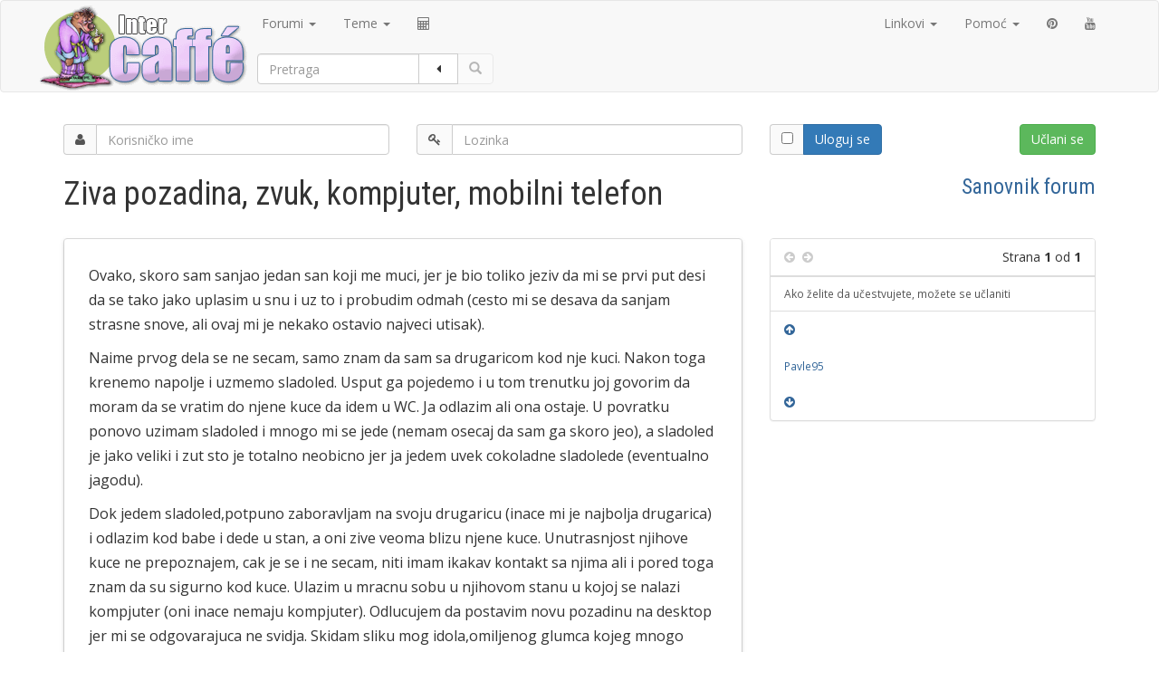

--- FILE ---
content_type: text/html; charset=UTF-8
request_url: https://www.inter-caffe.com/lista-1155.html
body_size: 7297
content:
<!DOCTYPE html>
<html lang="sr,hr,ba,mk">
<head>
	<meta charset="utf-8">
	<meta name="viewport" content="width=device-width, initial-scale=1">
	<title>Ziva pozadina, zvuk, kompjuter, mobilni telefon</title>
	<meta name="description" content="Ovako, skoro sam sanjao jedan san koji me muci, jer je bio toliko jeziv da mi se prvi put desi da se tako jako uplasim u snu i uz to i probudim odmah " />
<meta name="keywords" content="mobilni,kompjuter,zvucnici,zvezde,znacenje,zaboravljam,youtubea,vristim,vratim,veliki,uzmemo,uzimam,uzasan,utisak,uplasim,unutrasnjost">

	<meta property="fb:admins" content="525264973">
	<link rel="stylesheet" type="text/css" href="/templates/inter_v9/css/caffe.css" media="screen">
	<link rel="stylesheet" type="text/css" href="/images/print.css" media="print">
	<link rel="top" href="/" title="Inter CAFFE forum" />
<link rel="search" href="/search.php" title="Pretraga" />
<link rel="help" href="/faq.php" title="ČPP" />
<link rel="author" href="/memberlist.php" title="Članovi" />
<link rel="disclaimer" href="/docs/pravilnik/" title="Pravilnik" />
<link rel="prev" href="viewtopic.php?t=1155&amp;view=previous" title="Prethodna tema" />
<link rel="next" href="viewtopic.php?t=1155&amp;view=next" title="Sledeću tema" />
<link rel="up" href="forum-14.html" title="Sanovnik forum" />
<link rel="chapter forum" href="/forum-22.html" title="Feng šui" />
<link rel="chapter forum" href="/forum-13.html" title="Životni stil" />
<link rel="chapter forum" href="/forum-9.html" title="Umetnost" />
<link rel="chapter forum" href="/forum-14.html" title="Sanovnik forum" />
<link rel="chapter forum" href="/forum-18.html" title="Psihologija" />
<link rel="chapter forum" href="/forum-11.html" title="Ljubav" />
<link rel="chapter forum" href="/forum-10.html" title="Posao" />
<link rel="chapter forum" href="/forum-1.html" title="Opušteno" />
<link rel="chapter forum" href="/forum-2.html" title="Računari" />
<link rel="chapter forum" href="/forum-5.html" title="Caffé" />

	<link rel="alternate" type="application/atom+xml" href="https://www.inter-caffe.com/atom/?t=1155" title="Inter CAFFE atom feed">
	<link rel="alternate" type="application/rss+xml" href="https://www.inter-caffe.com/rss.php?t=1155" title="Inter CAFFE teme RSS feed">
	<link rel="alternate" type="application/rss+xml" href="https://feedproxy.google.com/inter-caffe/rss-caffe" title="Inter CAFFE">
	<link rel="meta" type="application/rdf+xml" href="/labels.rdf" title="ICRA labels">
	<meta http-equiv="pics-Label"
	      content='(pics-1.1 "https://www.icra.org/pics/vocabularyv03/" l gen true for "https://inter-caffe.com" r (n 0 s 0 v 0 l 0 oa 0 ob 0 oc 0 od 0 oe 0 of 0 og 0 oh 0 c 1) gen true for "https://www.inter-caffe.com" r (n 0 s 0 v 0 l 0 oa 0 ob 0 oc 0 od 0 oe 0 of 0 og 0 oh 0 c 1))'>
	<script type="text/javascript">
		WebFontConfig = {
			google: {families: ['Open+Sans:300,400,700:latin,cyrillic','Roboto+Condensed:300,400,700:latin,cyrillic']}
		};
		(function () {
			var wf = document.createElement('script');
			wf.src = 'https://ajax.googleapis.com/ajax/libs/webfont/1/webfont.js';
			wf.type = 'text/javascript';
			wf.async = 'true';
			var s = document.getElementsByTagName('script')[0];
			s.parentNode.insertBefore(wf, s);
		})(); </script>
	<script src="https://ajax.googleapis.com/ajax/libs/jquery/1/jquery.min.js"></script>
	<script src="/templates/inter_v9/js/bootstrap.min.js"></script>
	<script src="/templates/inter_v9/js/caffe.js"></script>
	<script>
		(function (i, s, o, g, r, a, m){i['GoogleAnalyticsObject']=r;i[r]=i[r]||function(){ (i[r].q=i[r].q||[]).push(arguments)}, i[r].l = 1 * new Date();
		a = s.createElement(o), m = s.getElementsByTagName(o)[0];
		a.async = 1;
		a.src = g;
		m.parentNode.insertBefore(a, m)
		})
		(window, document, 'script', 'https://www.google-analytics.com/analytics.js', 'ga');
		ga('create', 'UA-5243170-1', 'auto');
		ga('send', 'pageview');
	</script>
</head>
<body data-spy="scroll" data-target="#affix-navig" style="position: relative;">

<a name="top" id="top"></a>

<form action="/search.php" method="post" role="search" class="form-horizontal" id="cf-search-form" autocomplete="off">

	<nav class="navbar navbar-default cf-head">
		<div class="container">
			<div class="row">

				<a class="cf-logo navbar-brand" href="/" title="Inter CAFFE" rel="home"></a>

				<div class="cf-menu-header">
					<div class="navbar-header" id="cf-navbar-header-main">

						<button type="button" class="navbar-toggle collapsed" data-toggle="collapse" data-target="#cf-navbar-collapse-main">
							<span class="sr-only">Menu</span>
							<span class="glyphicon glyphicon-menu-hamburger" aria-hidden="true"></span>
						</button>
					</div>
					<div class="navbar-header">
						<button type="button" class="navbar-toggle collapsed" data-toggle="collapse" data-target="#cf-navbar-collapse-user">
							<span class="glyphicon glyphicon-user" aria-hidden="true"></span>
						</button>
					</div>
					<div class="collapse navbar-collapse" id="cf-navbar-collapse-main">
						<ul class="nav navbar-nav">
							<li class="dropdown">
								<a href="#" class="dropdown-toggle" data-toggle="dropdown" role="button" aria-expanded="false">Forumi <span class="caret"></span></a>
								<ul class="dropdown-menu" role="menu"><li><a href="/forum-22.html" title="Feng šui">Feng šui</a></li>
<li><a href="/forum-13.html" title="Životni stil">Životni stil</a></li>
<li><a href="/forum-9.html" title="Umetnost">Umetnost</a></li>
<li><a href="/forum-14.html" title="Sanovnik forum">Sanovnik forum</a></li>
<li><a href="/forum-18.html" title="Psihologija">Psihologija</a></li>
<li><a href="/forum-11.html" title="Ljubav">Ljubav</a></li>
<li><a href="/forum-10.html" title="Posao">Posao</a></li>
<li><a href="/forum-1.html" title="Opušteno">Opušteno</a></li>
<li><a href="/forum-2.html" title="Računari">Računari</a></li>
<li><a href="/forum-5.html" title="Caffé">Caffé</a></li>
<li class="divider"></li><li><a href="/viewforums.php">Svi forumi</a></li></ul>
							</li>
							<li class="dropdown">
								<a href="#" class="dropdown-toggle" data-toggle="dropdown" role="button" aria-expanded="false">Teme <span class="caret"></span></a>
								<ul class="dropdown-menu" role="menu">
									<li><a href="/liste.html" title="Sve teme">Sve teme</a></li>
									<li class="divider"></li>
									<li><a href="/lista-900.html" title="Inicijativa za donosenje zakona o ljubavi">
											Predlog zakona o ljubavi <span class="label label-primary pull-right">Promo</span>
										</a>
									</li>
									<li class="divider"></li>
									<li><a href="/docs/pravilnik/" title="Pravilnik foruma Inter CAFFE">Pravilnik Inter CAFFE foruma</a></li>
									<li><a href="/lista-58.html#p6512" title="Pravila ponasanja na chatu">Pravilnik čata</a></li>
									<li><a href="/docs/preporuke/" title="Preporuke ucesnicima foruma">Preporuke u vezi pisanja</a></li>
								</ul>
							</li>
							<li><a href="/feng-shui/">
									<i data-placement="right" title="Feng šui kalkulatori" class="fa fa-calculator"></i>
									<span class="visible-xs-inline">Feng šui kalkulatori</span>
								</a>
							</li>
						</ul>

						<ul class="nav navbar-nav navbar-right">

							<li role="presentation" class="dropdown">
								<a class="dropdown-toggle" data-toggle="dropdown" href="#" role="button" aria-expanded="false">Linkovi <span class="caret"></span></a>
								<ul class="dropdown-menu" role="menu">
									<li><a href="http://www.odlican.com/" title="Slike Odlican.com" target="_blank">Odlican.com <span class="label label-info pull-right">galerija</span></a></li>
									<li class="divider"></li>
									<li><a href="https://mail.google.com/a/inter.rs" title="Inter.rs Webmail" target="_blank">mail.google.com/a/inter.rs</a></li>
									<li class="divider"></li>
									<li><a href="https://www.inter.rs/sanovnik.html" title="Tumacenje snova" accesskey="s" target="_blank">Sanovnik <span class="label label-info pull-right">www.inter
												.rs</span></a></li>
									<li><a href="https://www.inter.rs/bioritam.html" title="Pogledajte svoj bioritam za danas" target="_blank">Bioritam</a></li>
									<li><a href="https://www.inter.rs/pravoslavni-kalendar/" title="Pravoslavni crkveni kalendar" target="_blank">Pravoslavni 'crkveni' kalendar</a></li>
									<li class="divider"></li>
									<!-- <li><a href="https://www.inter.rs/mali-oglasi/" title="Mali oglasi" accesskey="o" target="_blank">Mali oglasi</a></li> -->
									<li><a href="https://www.inter.rs/magazin/" title="Inter Magazin - Berza misljenja" target="_blank">Magazin</a></li>
									<li><a href="https://www.inter.rs/cestitke/" title="Elektronske cestitke - virtuelne razglednice" target="_blank">Slanje &#269;estitki</a></li>
								</ul>
							</li>

							<li role="presentation" class="dropdown">
								<a class="dropdown-toggle" data-toggle="dropdown" href="#" role="button" aria-expanded="false">Pomoć <span class="caret"></span></a>
								<ul class="dropdown-menu" role="menu">
									<li><a title="Kako ubaciti sliku u poruku?" href="/lista-406.html#p16966">Kako ubaciti sliku?</a></li>
									<li><a title="Kako da pustim klip na čatu?" href="/lista-58.html#p11843">Kako da pustim klip na čatu?</a></li>
									<li><a title="Mobilni pristup čatu" href="/lista-743.html#p7370">Mobilni pristup čatu</a></li>
									<li class="divider"></li>
									<li><a title="Često postavljana pitanja" href="/faq.php">Često postavljana pitanja</a></li>
									<li><a title="Formatiranje (BBCode)" href="/faq.php?mode=bbcode">Formatiranje <span class="label label-info pull-right">(BBCode)</span></a></li>
									<li><a title="Pretraga" href="/search.php">O pretragama
											<small class="pull-right"><i class="fa fa-search"></i></small>
										</a></li>
								</ul>
							</li>

							<li><a href="https://www.pinterest.com/majramaki/" title="Pinterest" target="_blank"><i class="fa fa-pinterest"></i><span class="visible-xs-inline"> Pinterest</span></a></li>
							<li><a href="https://www.youtube.com/user/ForumInterCAFFE" title="YouTube" target="_blank"><i class="fa fa-youtube"></i><span class="visible-xs-inline"> YouTube</span></a></li>
						</ul>

					</div>
					<div class="collapse navbar-collapse" id="cf-navbar-collapse-user">
						<div class="navbar-form navbar-left cf-search-box" role="search">

							<div class="form-group">
								<div class="input-group">
									<input type="text" id="search_keywords" class="form-control" name="search_keywords" placeholder="Pretraga" value="">
										<span class="input-group-btn">
											<button class="btn btn-default" type="button" data-toggle="collapse" data-target="#cf-search-advanced"
											        aria-expanded="true" aria-controls="cf-postbody-poll-table">
												<i class="fa fa-caret-left fa-fw" id="cf-search-advanced-caret"></i>
											</button>
											<button class="btn btn-default" name="sa" id="sa" type="submit"><span class="glyphicon glyphicon-search" aria-hidden="true"></span></button>
										</span>
								</div>
							</div>

						</div>


					</div>

				</div>
			</div>
		</div>
		<!-- /.container -->
	</nav>

	<div class="container collapse" id="cf-search-advanced">
		<div class="form-group cf-search-internal-options">
			<div class="col-sm-3">
				<input type="text" class="form-control" name="search_author" id="search_author" size="30" placeholder="Autor" value="">
			</div>
			<div class="col-sm-3">
				<select class="form-control" name="search_forum" id="search_forum"><option value="-1">Svi forumi</option><option value="5">Caffé</option><option value="2">Računari</option><option value="22">Feng šui</option><option value="13">Životni stil</option><option value="9">Umetnost</option><option value="14">Sanovnik forum</option><option value="18">Psihologija</option><option value="11">Ljubav</option><option value="10">Posao</option><option value="1">Opušteno</option></select>
			</div>
			<div class="col-sm-3">
				<select class="form-control" name="search_cat" id="search_cat"><option value="-1">Sve kategorije</option><option value="1">Inter.rs sajt i Inter CAFFE forum</option><option value="2">Računari, informatika, Internet</option><option value="3">Društvo, umetnost, posao, ljubav</option></select>
			</div>
			<div class="col-sm-3">
				<select class="form-control" name="search_time"><option value="0" selected="selected">Sve poruke</option><option value="1">Od pre jedan dan</option><option value="7">Zadnjih sedam dana</option><option value="14">Zadnje dve nedelje</option><option value="30">Mesec dana</option><option value="90">Tri meseca</option><option value="180">Šest meseci</option><option value="364">Godinu dana</option></select>
			</div>
		</div>
		<div class="form-group">
			<div class="col-sm-3 cf-search-cse-radios">
				<p class="form-control-static">Preciznost</p>
				<label class="radio-inline">
					<input type="radio" name="search_terms" value="any" checked="checked" class="cf-search-non-cse-radio"> <abbr data-toggle="tooltip" data-html="true" title="Traži reči onako kako su unete">Identično</abbr>
				</label>
				<label class="radio-inline">
					<input type="radio" name="search_terms" value="all" class="cf-search-non-cse-radio"> <abbr data-toggle="tooltip" data-html="true" title="Uključi u rezultate i slične izraze">Slično</abbr>
				</label>
				<label class="radio-inline">
					<input type="radio" name="search_terms" value="cse" class="cf-search-cse-radio"> <i class="fa fa-google" title="Google prilagodjena pretraga"></i>
				</label>
			</div>
			<div class="col-sm-3 cf-search-internal-options">
				<select class="form-control" name="return_chars"><option value="-1">Svi dostupni</option><option value="0">0</option><option value="25">25</option><option value="50">50</option><option value="100">Prvih 100 karaktera</option><option value="200" selected="selected">Prvih 200 karaktera</option><option value="300">Prvih 300 karaktera</option><option value="400">Prvih 400 karaktera</option><option value="500">Prvih 500 karaktera</option><option value="600">Prvih 600 karaktera</option><option value="700">Prvih 700 karaktera</option><option value="800">Prvih 800 karaktera</option><option value="900">Prvih 900 karaktera</option><option value="1000">Prvih 1000 karaktera</option></select>
				<label class="radio-inline">
					<input type="radio" name="search_fields" value="msgonly"> Tekst poruka
				</label>
				<label class="radio-inline">
					<input type="radio" name="search_fields" value="all" checked="checked"> i naslove tema
				</label>
			</div>
			<div class="col-sm-3 cf-search-internal-options">
				<select class="form-control" name="sort_by"><option value="0">Poredjaj po vremenu</option><option value="1">Naslovu poruke</option><option value="2">Naslovu teme</option><option value="3">Imenu autora</option><option value="4">Imenu foruma</option></select>
				<label class="radio-inline">
					<input type="radio" name="sort_dir" value="ASC"> Rastuće
				</label>
				<label class="radio-inline">
					<input type="radio" name="sort_dir" value="DESC" checked="checked"> Opadajuće
				</label>
			</div>
			<div class="col-sm-3 cf-search-internal-options">
				<p class="form-control-static">Prikaži</p>
				<label class="radio-inline">
					<input type="radio" name="show_results" value="posts" checked="checked"> Poruke
				</label>
				<label class="radio-inline">
					<input type="radio" name="show_results" value="topics"> Teme
				</label>
			</div>
		</div>
		
	</div>
</form>

<div class="container cf-login-bar">
	<div class="row">
		<form method="post" action="/login.php" class="form">
			<div class="form-group">
				<div class="col-md-4">
					<div class="input-group">
						<span class="input-group-addon"><i class="fa fa-user"></i></span>
						<input type="text" name="username" id="username" class="form-control" autocomplete="off" placeholder="Korisničko ime">
					</div>
				</div>
			</div>
			<div class="form-group">
				<div class="col-md-4">
					<div class="input-group">
						<span class="input-group-addon"><i class="fa fa-key"></i></span></span>
						<input type="password" name="password" id="password" class="form-control" autocomplete="off" placeholder="Lozinka">
					</div>
				</div>
			</div>
			<div class="form-group">
				<div class="col-md-4">
					<div class="row">

						<div class="col-xs-3">

							<div class="input-group">
								<span class="input-group-addon"><input data-toggle="tooltip" title="Uloguj me automatski sledeći put" type="checkbox" name="autologin" id="autologin"></span>

								<div class="input-group-btn">
									<button type="submit" name="login" id="login" class="btn btn-primary dropdown-toggle" value="Uloguj" style="z-index:10">Uloguj se</button>
								</div>
							</div>

						</div>
						<div class="col-xs-9">

							<a href="/profile.php?mode=register" class="btn btn-success pull-right" role="button">Učlani se</a>

						</div>
					</div>
				</div>

			</div>
		</form>
	</div>
</div>




<div class="container">
	<div class="row">
		<div class="col-xs-12">
			<h1 class="page-header" title="Ziva pozadina, zvuk, kompjuter, mobilni telefon">Ziva pozadina, zvuk, kompjuter, mobilni telefon
				<small class="pull-right"><a href="forum-14.html" title="Sanovnik forum">Sanovnik forum</a></small>
			</h1>
		</div>
	</div>
</div>

<div class="container">
	<div class="row">

		<div class="col-md-8">

			<div id="p13729" name="p13729" style="padding-top: 10px;">

				<div class="panel panel-default">
					<!-- google_ad_section_start -->
					<div class="panel-body cf-post">
						<h2></h2>
						<p>Ovako, skoro sam sanjao jedan san koji me muci, jer je bio toliko jeziv da mi se prvi put desi da se tako jako uplasim u snu i uz to i probudim odmah (cesto mi se desava da sanjam strasne snove, ali ovaj mi je nekako ostavio najveci utisak).</p>
<p>Naime prvog dela se ne secam, samo znam da sam sa drugaricom kod nje kuci. Nakon toga krenemo napolje i uzmemo sladoled. Usput ga pojedemo i u tom trenutku joj govorim da moram da se vratim do njene kuce da idem u WC. Ja odlazim ali ona ostaje. U povratku ponovo uzimam sladoled i mnogo mi se jede (nemam osecaj da sam ga skoro jeo), a sladoled je jako veliki i zut sto je totalno neobicno jer ja jedem uvek cokoladne sladolede (eventualno jagodu).</p>
<p>Dok jedem sladoled,potpuno zaboravljam na svoju drugaricu (inace mi je najbolja drugarica) i odlazim kod babe i dede u stan, a oni zive veoma blizu njene kuce. Unutrasnjost njihove kuce ne prepoznajem, cak je se i ne secam, niti imam ikakav kontakt sa njima ali i pored toga znam da su sigurno kod kuce. Ulazim u mracnu sobu u njihovom stanu u kojoj se nalazi kompjuter (oni inace nemaju kompjuter). Odlucujem da postavim novu pozadinu na desktop jer mi se odgovarajuca ne svidja. Skidam sliku mog idola,omiljenog glumca kojeg mnogo volim i cenim i u tom trenutku dobijam informaciju da je na kompjuter skinut virus trojanac i da je komp u opasnosti, ali to ignorisem. Inace istu sliku koju sam skinuo imam na pozadini svog sopstvenog telefona. Sve vreme znam da me neko ceka i da negde treba da krenem ali ne mogu da se setim gde.</p>
<p>Postavljam sliku i svidja mi se kako stoji. Nakon toga gasim kompjuter i pocnem nesto da pakujem u svoju torbu a cela soba lici na moju sobu u realnosti, samo sto je i dalje sve u mraku i vrata su paralelno od vrata u mojoj sobi (inace ja nikakvu torbu nisam doneo). </p>
<p>Soba je i dalje osvetljena svetloscu kompjutera. Gledam i kompjuter i vidim da se ne gasi. Prilazim mu i odjednom glumac sa slike se izvrce, glavu provlaci ispod nogu, oci mu postaju crveni kvadratici, krstovi ili zvezde (nisam siguran), celo lice postaje crno a u centrima ociju crvena svetlost, glava pocinje da se okrece kao da je slomljena i odjednom se cuje uzasan urlik cudovista, bez prestanka (zvuk je isti kao na onim strasnim klipovima sa youtube-a, koji imaju za cilj da preplase coveka. Prosle godine sam mnogo gledao ovakve klipove ali posto uvece nisam mogao da spavam- prestao sam). Ja ne pokusavam da izlazim iz sobe vec krecem da vristim i stavljam ruke na usi da ne cujem zvuk, ali zvuk je sve jaci a ne mogu da ga smanjim jer ne znam gde su zvucnici zbog mraka (ne vidim nista osim samog kompjutera). </p>
<p>U tom trenutku se budim. Jos uvek nisam promenio pozadinu svog telefona koja je ista kao u snu ali svakodnevno razmisljam o ovome. </p>
<p>Inace drugarica iz prvog dela sna je moja najbolja drugarica vec 4 godine medjutim ove godine kako smo krenuli u srednju skolu smo se malo udaljili. Mislim da je to i znacenje onog dela kada ja zaboravljam na nju i ostavljam je a posle kada sam za kompljuterom ne mogu da se setim da treba da se vratim kod nje.</p>
<p>Nadam se da mi mozete pomoci :D</p>

					</div>
					<!-- google_ad_section_end -->
				</div>

				<div class="row">
					<div class="col-sm-12">
						<div class="panel panel-default pull-right">
							<div class="pull-left panel-body">
								<h4><a class="" href="profile.php?mode=viewprofile&amp;u=9441">Pavle95</a></h4>

								<div class="label label-info"></div>
							</div>
							<div class="pull-right"></div>
						</div>

					</div>
				</div>


			</div>

		</div>

		<div class="col-md-4 pull-right col-xs-12" style="margin-top: 10px;">
			


			<nav class="panel panel-default" id="affix-navig">


				<ul class="list-group">
					<li class="list-group-item">
						<i class="fa fa-arrow-circle-left inactive"></i>&nbsp;&nbsp;<i class="fa fa-arrow-circle-right inactive"></i></a>
						<span class="pull-right">
							Strana <b>1</b> od <b>1</b>
						</span>
					</li>
				</ul>
				<div class="list-group">
					<a class="list-group-item small" href="/profile.php?mode=register" title="Učlanjenje">Ako želite da učestvujete, možete se učlaniti</a>
				</div>



				<ul class="nav nav-list list-group hidden-xs hidden-sm">
					<li><a href="#top"><i class="fa fa-arrow-circle-up"></i></a></li>
					<li><a href="#p13729"> <span class="small">Pavle95</span></a></li>
					<li><a href="#bottom"><i class="fa fa-arrow-circle-down"></i></a></li>
				</ul>
			</nav>

		</div>
	</div>
</div>

<div class="container">
	<ol class="breadcrumb" id="cf-breadcrumb">
		<li><a href="/">Početna</a></li>
		<li><a href="forum-14.html" title="Sanovnik forum">Sanovnik forum</a></li>
		<li>Ziva pozadina, zvuk, kompjuter, mobilni telefon</li>
		<li class="pull-right"><span class="label label-info">Stranica napravljena u 06:18:19</span></li>
	</ol>
</div>

<nav class="navbar navbar-default">
	<div class="container">

		<div class="nav navbar-form btn-group btn-group-sm cf-post-bar">
			
		</div>

		<ul class="nav pull-right pagination"></ul>

	</div>
</nav>

<ul class="dropdown-menu" role="menu"><li><a href="/forum-22.html" title="Feng šui">Feng šui</a></li>
<li><a href="/forum-13.html" title="Životni stil">Životni stil</a></li>
<li><a href="/forum-9.html" title="Umetnost">Umetnost</a></li>
<li><a href="/forum-14.html" title="Sanovnik forum">Sanovnik forum</a></li>
<li><a href="/forum-18.html" title="Psihologija">Psihologija</a></li>
<li><a href="/forum-11.html" title="Ljubav">Ljubav</a></li>
<li><a href="/forum-10.html" title="Posao">Posao</a></li>
<li><a href="/forum-1.html" title="Opušteno">Opušteno</a></li>
<li><a href="/forum-2.html" title="Računari">Računari</a></li>
<li><a href="/forum-5.html" title="Caffé">Caffé</a></li>
<li class="divider"></li><li><a href="/viewforums.php">Svi forumi</a></li></ul>

<div class="container-fluid cf-footer">
	<div class="container">

		<div class="row">
			<div class="cf-krug"><i class="fa fa-circle"></i></div>
			<div class="col-sm-12">
				<p class="col-sm-12"><i class="fa fa-cc"></i> 2003,
					<script> var d = new Date();
						document.write(d.getFullYear());</script>
					- <strong>Inter CAFFE</strong> forum, <i>"<a href="/lista-384-2.html" title="Moto: Dva su F u Inter CAFFE">Dva su F u Inter CAFFE</a>"</i>.
					<span class="pull-right small text-muted"><b>0.01</b> [21Q]</span>
				</p>
			</div>
		</div>

		<div class="row">

			<div class="col-sm-9">
				<div class="panel panel-default">
					<div class="panel-body">
						<p>
							Svrha foruma je razmena mišljenja i ideja, te urednici ne mogu biti odgovorni za sadržaj: on ne predstavlja stav urednika. Takodje, stručnu pravnu,
							medicinsku, tehničku i svaku drugu pomoć možete tražiti od zvanično registrovanih institucija.
						</p>
						<p>
							Forum je moderisan, nepravilnosti možete prijaviti putem Kontakt linka. Info:
							<a href="/docs/pravilnik/" title="Pravilnik foruma">Pravilnik</a>,
							<a href="/docs/polisa-o-privatnosti/" title="Polisa o privatnosti">Polisa o privatnosti</a>,
							<a href="/profile.php?mode=register" title="Uslovi registracije">Uslovi registracije</a>.
						</p>
						<p>
							Prijatelj foruma - <a href="https://www.inter.rs/">Inter.rs</a>:
							<a href="https://www.inter.rs/sanovnik.html" title="Veliki sanovnik">Sanovnik</a>,
							<a href="https://www.inter.rs/bioritam.html" accesskey="b" title="Izracunajte Vas bioritam">Bioritam</a>,
							<a href="https://www.inter.rs/pravoslavni-kalendar/" accesskey="b" title="Pravoslavni kalendar">Kalendar</a>.
							Izrada - <a href="http://www.specihost.com/" target="_blank" title="Agencija za internet i marketing Specihost Networks">Specihost Net</a> i
							<a href="https://inter.rs/kljbs/" title="Klub ljubitelja belih sajtova" target="_blank">KLJBS</a>.
							Logo meda - <a href="https://wayback.archive.org/web/*/http://www.jpergrafando.it/" title="Michelle, Jpergrafando, Italy" rel="nofollow" target="_blank"> Jpergrafando</a>.
						</p>
					</div>
				</div>
			</div>

			<div class="col-sm-3">
				<a class="list-group-item" href="https://www.inter-caffe.com/rss.php" title="RSS">RSS<i class="fa fa-rss-square pull-right"></i></a>
				<a class="list-group-item" href="mailto:inter-caffe-desk@googlegroups.com" title="Kontakt">Kontakt <i class="fa fa-at fa-fw pull-right"></i></a>
				<a class="list-group-item" href="/sitemap.htm">Sajtmapa <i class="fa fa-sitemap pull-right"></i></a>.
			</div>

		</div>

	</div>
</div>
<a name="bottom" id="bottom"></a>
</body>
</html>

